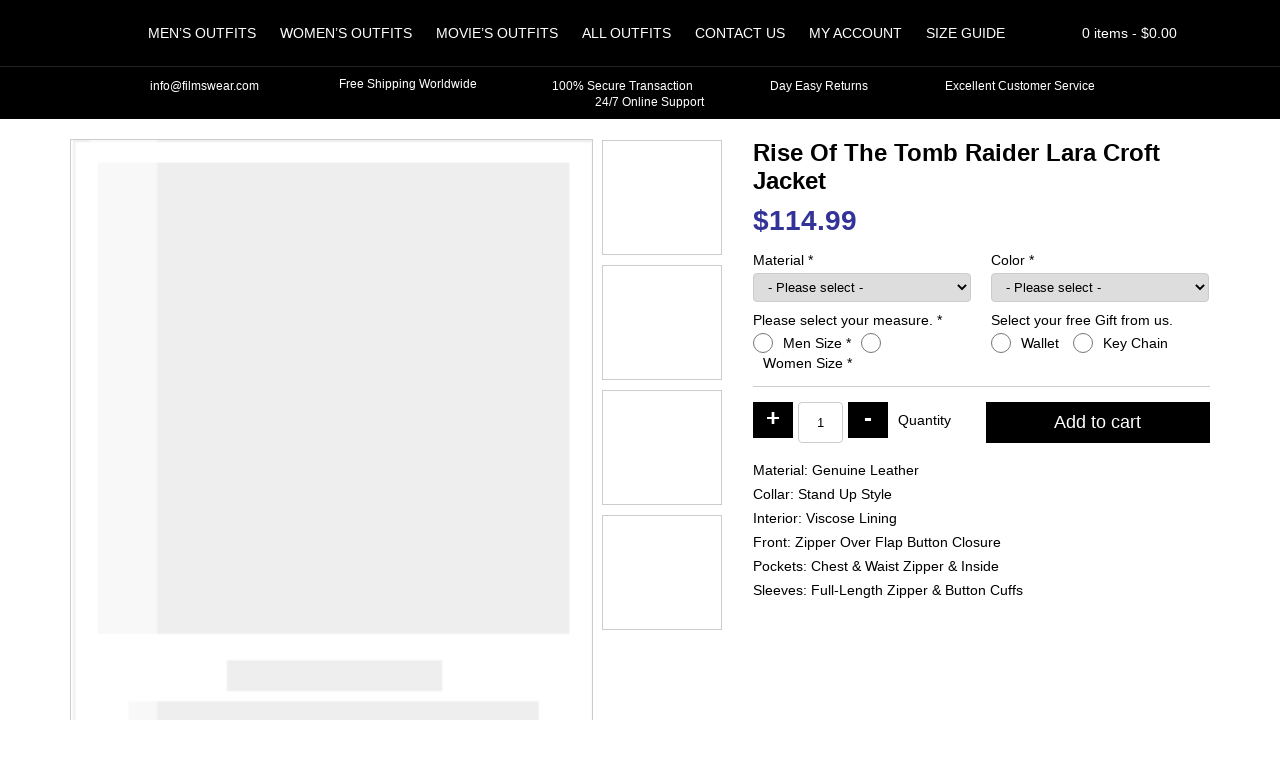

--- FILE ---
content_type: text/html; charset=UTF-8
request_url: https://www.filmswear.com/product/rise-of-the-tomb-raider-lara-croft-jacket
body_size: 15088
content:
<!doctype html>
<html lang="en-US">
<head>
<meta charset="UTF-8" />
<meta name="viewport" content="width=device-width, initial-scale=1, shrink-to-fit=no">
<link rel="shortcut icon" type="image/png" href="https://www.filmswear.com/wp-content/themes/filmswear/img/favicon.png"/>
<title>Rise Of The Tomb Raider Lara Croft Jacket &#8211; Films Wear</title>
<meta name="description"  content="Films Wear is online leather jackets and costumes store. We offer top class quality in all materials Visit to our online store for details. Filmswear.com" />
<meta name='robots' content='max-image-preview:large' />
	<style>img:is([sizes="auto" i], [sizes^="auto," i]) { contain-intrinsic-size: 3000px 1500px }</style>
	<style id='classic-theme-styles-inline-css' type='text/css'>
/*! This file is auto-generated */
.wp-block-button__link{color:#fff;background-color:#32373c;border-radius:9999px;box-shadow:none;text-decoration:none;padding:calc(.667em + 2px) calc(1.333em + 2px);font-size:1.125em}.wp-block-file__button{background:#32373c;color:#fff;text-decoration:none}
</style>
<style id='global-styles-inline-css' type='text/css'>
:root{--wp--preset--aspect-ratio--square: 1;--wp--preset--aspect-ratio--4-3: 4/3;--wp--preset--aspect-ratio--3-4: 3/4;--wp--preset--aspect-ratio--3-2: 3/2;--wp--preset--aspect-ratio--2-3: 2/3;--wp--preset--aspect-ratio--16-9: 16/9;--wp--preset--aspect-ratio--9-16: 9/16;--wp--preset--color--black: #000000;--wp--preset--color--cyan-bluish-gray: #abb8c3;--wp--preset--color--white: #ffffff;--wp--preset--color--pale-pink: #f78da7;--wp--preset--color--vivid-red: #cf2e2e;--wp--preset--color--luminous-vivid-orange: #ff6900;--wp--preset--color--luminous-vivid-amber: #fcb900;--wp--preset--color--light-green-cyan: #7bdcb5;--wp--preset--color--vivid-green-cyan: #00d084;--wp--preset--color--pale-cyan-blue: #8ed1fc;--wp--preset--color--vivid-cyan-blue: #0693e3;--wp--preset--color--vivid-purple: #9b51e0;--wp--preset--gradient--vivid-cyan-blue-to-vivid-purple: linear-gradient(135deg,rgba(6,147,227,1) 0%,rgb(155,81,224) 100%);--wp--preset--gradient--light-green-cyan-to-vivid-green-cyan: linear-gradient(135deg,rgb(122,220,180) 0%,rgb(0,208,130) 100%);--wp--preset--gradient--luminous-vivid-amber-to-luminous-vivid-orange: linear-gradient(135deg,rgba(252,185,0,1) 0%,rgba(255,105,0,1) 100%);--wp--preset--gradient--luminous-vivid-orange-to-vivid-red: linear-gradient(135deg,rgba(255,105,0,1) 0%,rgb(207,46,46) 100%);--wp--preset--gradient--very-light-gray-to-cyan-bluish-gray: linear-gradient(135deg,rgb(238,238,238) 0%,rgb(169,184,195) 100%);--wp--preset--gradient--cool-to-warm-spectrum: linear-gradient(135deg,rgb(74,234,220) 0%,rgb(151,120,209) 20%,rgb(207,42,186) 40%,rgb(238,44,130) 60%,rgb(251,105,98) 80%,rgb(254,248,76) 100%);--wp--preset--gradient--blush-light-purple: linear-gradient(135deg,rgb(255,206,236) 0%,rgb(152,150,240) 100%);--wp--preset--gradient--blush-bordeaux: linear-gradient(135deg,rgb(254,205,165) 0%,rgb(254,45,45) 50%,rgb(107,0,62) 100%);--wp--preset--gradient--luminous-dusk: linear-gradient(135deg,rgb(255,203,112) 0%,rgb(199,81,192) 50%,rgb(65,88,208) 100%);--wp--preset--gradient--pale-ocean: linear-gradient(135deg,rgb(255,245,203) 0%,rgb(182,227,212) 50%,rgb(51,167,181) 100%);--wp--preset--gradient--electric-grass: linear-gradient(135deg,rgb(202,248,128) 0%,rgb(113,206,126) 100%);--wp--preset--gradient--midnight: linear-gradient(135deg,rgb(2,3,129) 0%,rgb(40,116,252) 100%);--wp--preset--font-size--small: 13px;--wp--preset--font-size--medium: 20px;--wp--preset--font-size--large: 36px;--wp--preset--font-size--x-large: 42px;--wp--preset--spacing--20: 0.44rem;--wp--preset--spacing--30: 0.67rem;--wp--preset--spacing--40: 1rem;--wp--preset--spacing--50: 1.5rem;--wp--preset--spacing--60: 2.25rem;--wp--preset--spacing--70: 3.38rem;--wp--preset--spacing--80: 5.06rem;--wp--preset--shadow--natural: 6px 6px 9px rgba(0, 0, 0, 0.2);--wp--preset--shadow--deep: 12px 12px 50px rgba(0, 0, 0, 0.4);--wp--preset--shadow--sharp: 6px 6px 0px rgba(0, 0, 0, 0.2);--wp--preset--shadow--outlined: 6px 6px 0px -3px rgba(255, 255, 255, 1), 6px 6px rgba(0, 0, 0, 1);--wp--preset--shadow--crisp: 6px 6px 0px rgba(0, 0, 0, 1);}:where(.is-layout-flex){gap: 0.5em;}:where(.is-layout-grid){gap: 0.5em;}body .is-layout-flex{display: flex;}.is-layout-flex{flex-wrap: wrap;align-items: center;}.is-layout-flex > :is(*, div){margin: 0;}body .is-layout-grid{display: grid;}.is-layout-grid > :is(*, div){margin: 0;}:where(.wp-block-columns.is-layout-flex){gap: 2em;}:where(.wp-block-columns.is-layout-grid){gap: 2em;}:where(.wp-block-post-template.is-layout-flex){gap: 1.25em;}:where(.wp-block-post-template.is-layout-grid){gap: 1.25em;}.has-black-color{color: var(--wp--preset--color--black) !important;}.has-cyan-bluish-gray-color{color: var(--wp--preset--color--cyan-bluish-gray) !important;}.has-white-color{color: var(--wp--preset--color--white) !important;}.has-pale-pink-color{color: var(--wp--preset--color--pale-pink) !important;}.has-vivid-red-color{color: var(--wp--preset--color--vivid-red) !important;}.has-luminous-vivid-orange-color{color: var(--wp--preset--color--luminous-vivid-orange) !important;}.has-luminous-vivid-amber-color{color: var(--wp--preset--color--luminous-vivid-amber) !important;}.has-light-green-cyan-color{color: var(--wp--preset--color--light-green-cyan) !important;}.has-vivid-green-cyan-color{color: var(--wp--preset--color--vivid-green-cyan) !important;}.has-pale-cyan-blue-color{color: var(--wp--preset--color--pale-cyan-blue) !important;}.has-vivid-cyan-blue-color{color: var(--wp--preset--color--vivid-cyan-blue) !important;}.has-vivid-purple-color{color: var(--wp--preset--color--vivid-purple) !important;}.has-black-background-color{background-color: var(--wp--preset--color--black) !important;}.has-cyan-bluish-gray-background-color{background-color: var(--wp--preset--color--cyan-bluish-gray) !important;}.has-white-background-color{background-color: var(--wp--preset--color--white) !important;}.has-pale-pink-background-color{background-color: var(--wp--preset--color--pale-pink) !important;}.has-vivid-red-background-color{background-color: var(--wp--preset--color--vivid-red) !important;}.has-luminous-vivid-orange-background-color{background-color: var(--wp--preset--color--luminous-vivid-orange) !important;}.has-luminous-vivid-amber-background-color{background-color: var(--wp--preset--color--luminous-vivid-amber) !important;}.has-light-green-cyan-background-color{background-color: var(--wp--preset--color--light-green-cyan) !important;}.has-vivid-green-cyan-background-color{background-color: var(--wp--preset--color--vivid-green-cyan) !important;}.has-pale-cyan-blue-background-color{background-color: var(--wp--preset--color--pale-cyan-blue) !important;}.has-vivid-cyan-blue-background-color{background-color: var(--wp--preset--color--vivid-cyan-blue) !important;}.has-vivid-purple-background-color{background-color: var(--wp--preset--color--vivid-purple) !important;}.has-black-border-color{border-color: var(--wp--preset--color--black) !important;}.has-cyan-bluish-gray-border-color{border-color: var(--wp--preset--color--cyan-bluish-gray) !important;}.has-white-border-color{border-color: var(--wp--preset--color--white) !important;}.has-pale-pink-border-color{border-color: var(--wp--preset--color--pale-pink) !important;}.has-vivid-red-border-color{border-color: var(--wp--preset--color--vivid-red) !important;}.has-luminous-vivid-orange-border-color{border-color: var(--wp--preset--color--luminous-vivid-orange) !important;}.has-luminous-vivid-amber-border-color{border-color: var(--wp--preset--color--luminous-vivid-amber) !important;}.has-light-green-cyan-border-color{border-color: var(--wp--preset--color--light-green-cyan) !important;}.has-vivid-green-cyan-border-color{border-color: var(--wp--preset--color--vivid-green-cyan) !important;}.has-pale-cyan-blue-border-color{border-color: var(--wp--preset--color--pale-cyan-blue) !important;}.has-vivid-cyan-blue-border-color{border-color: var(--wp--preset--color--vivid-cyan-blue) !important;}.has-vivid-purple-border-color{border-color: var(--wp--preset--color--vivid-purple) !important;}.has-vivid-cyan-blue-to-vivid-purple-gradient-background{background: var(--wp--preset--gradient--vivid-cyan-blue-to-vivid-purple) !important;}.has-light-green-cyan-to-vivid-green-cyan-gradient-background{background: var(--wp--preset--gradient--light-green-cyan-to-vivid-green-cyan) !important;}.has-luminous-vivid-amber-to-luminous-vivid-orange-gradient-background{background: var(--wp--preset--gradient--luminous-vivid-amber-to-luminous-vivid-orange) !important;}.has-luminous-vivid-orange-to-vivid-red-gradient-background{background: var(--wp--preset--gradient--luminous-vivid-orange-to-vivid-red) !important;}.has-very-light-gray-to-cyan-bluish-gray-gradient-background{background: var(--wp--preset--gradient--very-light-gray-to-cyan-bluish-gray) !important;}.has-cool-to-warm-spectrum-gradient-background{background: var(--wp--preset--gradient--cool-to-warm-spectrum) !important;}.has-blush-light-purple-gradient-background{background: var(--wp--preset--gradient--blush-light-purple) !important;}.has-blush-bordeaux-gradient-background{background: var(--wp--preset--gradient--blush-bordeaux) !important;}.has-luminous-dusk-gradient-background{background: var(--wp--preset--gradient--luminous-dusk) !important;}.has-pale-ocean-gradient-background{background: var(--wp--preset--gradient--pale-ocean) !important;}.has-electric-grass-gradient-background{background: var(--wp--preset--gradient--electric-grass) !important;}.has-midnight-gradient-background{background: var(--wp--preset--gradient--midnight) !important;}.has-small-font-size{font-size: var(--wp--preset--font-size--small) !important;}.has-medium-font-size{font-size: var(--wp--preset--font-size--medium) !important;}.has-large-font-size{font-size: var(--wp--preset--font-size--large) !important;}.has-x-large-font-size{font-size: var(--wp--preset--font-size--x-large) !important;}
:where(.wp-block-post-template.is-layout-flex){gap: 1.25em;}:where(.wp-block-post-template.is-layout-grid){gap: 1.25em;}
:where(.wp-block-columns.is-layout-flex){gap: 2em;}:where(.wp-block-columns.is-layout-grid){gap: 2em;}
:root :where(.wp-block-pullquote){font-size: 1.5em;line-height: 1.6;}
</style>
<style id='woocommerce-inline-inline-css' type='text/css'>
.woocommerce form .form-row .required { visibility: visible; }
</style>
<link rel='stylesheet' id='brands-styles-css' href='https://www.filmswear.com/wp-content/plugins/woocommerce/assets/css/brands.css' type='text/css' media='all' />
<link rel="canonical" href="https://www.filmswear.com/product/rise-of-the-tomb-raider-lara-croft-jacket" />
<style>*{-webkit-box-sizing:border-box;-moz-box-sizing:border-box;box-sizing:border-box;margin:0;padding:0}body{color:#000;font-family:'Roboto',Arial,Helvetica,sans-serif;font-size:14px;-webkit-font-smoothing:antialiased}a{color:#000;font-weight:bold;text-decoration:none}p{margin-bottom:15px}ul{margin:0;padding:0}li{list-style:none;margin:0;padding:0}html input,html select,html textarea{padding:5px 10px;border-radius:4px;border:1px solid #ccc}.logo{float:left;margin-top:5px}header{position:relative;text-align:center;background:#000;padding-top:15px;margin-bottom:20px;z-index:99}nav{display:inline-flex}nav li{position:relative;display:inline-block}nav a{color:#fff;display:block;font-weight:normal;padding:10px;text-transform:uppercase}.mmenu{display:none;font-size:38px;margin:-2px 0 0 0}.ipages .owl-carousel{width:calc(100% - 130px);border:1px solid #ccc}.button{color:#fff;border:none;padding:10px;border-radius:0;background:#000}.container{width:1170px;padding-right:15px;padding-left:15px;margin-right:auto;margin-left:auto}.row{margin-right:-15px;margin-left:-15px}.row:after,.row:before,.container:after,.container:before,form.cart:before,.woocommerce ul.products::after,.woocommerce ul.products::before{display:table;content:" "}.row:after,.container:after,form.cart:after{clear:both}.col-5,.col-7{float:left;position:relative;min-height:1px;padding-right:15px;padding-left:15px}.col-5{width:41.66666667%}.col-7{width:58.33333333%}header::after,form.cart::after{content:"";clear:both;display:table}#topbar{padding:10px 0;margin-top:15px;border-top:1px solid #222;font-size:12px;color:#fff}#topbar .service-icons{display:inline-flex;margin:0 55px 0 0;padding:0;vertical-align:middle}#topbar img{width:14px;height:auto;margin-right:5px}#topbar .shipping img{width:17px;height:auto}#topbar .lock img{width:12px;height:auto}#topbar .last{margin-right:0}.ps h1{font-size:24px;margin-bottom:10px}.ps .price{margin-bottom:10px}.ps ul{margin-top:15px;padding-top:15px;border-top:1px solid #ccc}.ps li{margin-bottom:10px}.ps li span{font-weight:bold}.woocommerce-tabs .tabs{background:#000;margin:10px 0;padding:0}.woocommerce-tabs .tabs li{list-style:none;display:inline-block}.woocommerce-tabs .tabs a{display:block;padding:10px;background:#ddd;color:#000}#reviews h2,.wc-tab h2{font-size:18px;margin-bottom:10px}#reviews p{margin:0}#reply-title{display:block;padding:5px 0}.woocommerce form.cart .quantity{float:left}.ps .product_meta{display:none}div.qty{float:left;padding:10px}.quantity .qty{border:1px solid #ccc;margin:0 5px;text-align:center;width:45px;height:41px;padding:0}.quantity input[type=number]::-webkit-inner-spin-button,.quantity input[type=number]::-webkit-outer-spin-button{-webkit-appearance:none;margin:0}form.cart .plus,form.cart .minus{color:#fff;border:none;background:#000;padding:2px 5px 6px;font-size:24px;font-weight:900;float:left;width:40px;line-height:normal}.quantity .screen-reader-text{display:none!important}.mini-cart{float:right;color:#fff;position:relative;z-index:10}.basket{padding:10px 0}.basket-items{display:none;position:absolute;top:100%;right:0;width:300px;padding:10px;border:1px solid #222;background:#000}.mini-src{color:#fff;float:right;padding:11.5px;margin-left:10px}.src-form{display:none;padding:10px 0;margin-top:15px;border-top:1px solid #222}.src-form input[name="s"]{border:none;padding:10px;border-radius:5px 0 0 5px;min-width:500px}#searchsubmit{border:none;padding:10px 15px;background:#fff;border-radius:0 5px 5px 0}#searchsubmit i{color:#000}ul.products{clear:both}ul.products li{width:19.29%;margin:10px 10px 10px 0;padding:10px;text-align:center;position:relative;border:1px solid #ccc;float:left;min-height:320px;align-items:center}ul.products a{display:block}ul.products img{display:block;width:100%;height:auto}ul.products li .flip-img{opacity:0;display:none}img[src$=".svg"]{width:100%;height:auto}.ps .cart label,.ps .cart select{width:100%;display:block}.ps .cart label{margin-bottom:5px}.ps .form-row{width:50%;margin:5px 0;float:left;display:inline-table}.ps .wsizes_radio label{display:inline-block;width:auto;margin:2px 10px 0;float:left}.ps .wsizes_radio .woocommerce-input-wrapper label,.ps .gifts_radio .woocommerce-input-wrapper label{display:inline-block;width:auto;margin:2px 10px 0;float:left}.ps .wsizes_radio .input-radio,.ps .gifts_radio .input-radio{display:inline-block;width:20px;height:20px;margin:0 0 0;float:left}.ps .form-row .woocommerce-input-wrapper{display:block;margin-right:10px}.ps .right .woocommerce-input-wrapper,.ps .right label{display:block;margin-left:10px;margin-right:0}.ps .mx-sizes{display:none;border-top:1px solid #ccc;width:100%;clear:both;padding:15px 0 0}.ps .mx-sizes span.woocommerce-input-wrapper{display:inline-block;margin:0;width:100%}.ps .wsizes_radio .wsizes_label{display:block;margin:0 0 5px;width:100%}.space{margin:10px 0 15px;clear:both;border-top:1px solid #ccc;width:100%;float:left}.ps .button{font-size:18px;padding:10px 15%;float:right}.ps .cstmmsize,.ps .custom_color,.ps .custom_design{display:none;width:100%;border-top:1px solid #ccc;padding-top:15px;margin-top:10px}.ps .cstmmsize span.woocommerce-input-wrapper,.ps .custom_color span.woocommerce-input-wrapper,.ps .custom_design span.woocommerce-input-wrapper{margin-right:0}.ps .cstmmsize .input-text,.ps .custom_color .input-text,.ps .custom_design .input-text{width:100%}.ps .amount{color:#339;font-size:28px;font-weight:bold}span.optional{display:none}.related ul.products li{width:100%}.related ul.products img{width:100%}.related{margin-top:15px}.extra_cost .input-checkbox{width:20px;height:20px;margin-right:7px;float:left}.extra_cost label{line-height:21px;float:left}.entry-title{font-size:24px;margin-bottom:15px}.owl-carousel{position:relative}.owl-carousel{display:none;width:100%;z-index:1}@media (max-width:767px){.container{width:100%}.mmenu{color:#fff;display:block;float:right}nav ul{display:none}nav a{color:#fff}.mini-src{color:#fff;padding:9px 15px;margin:0 20px 0 5px;border-left:1px solid #222;border-right:1px solid #222}.mini-cart{color:#fff;position:unset}.basket{padding:9px 15px}.basket-items{color:#fff;top:28%;width:100%;padding:10px;z-index:1}.ipages .basket-items{top:65%}.mini-cart .items{display:none}#topbar{white-space:nowrap;overflow:hidden;box-sizing:border-box}#topbar .mur{display:inline-block;padding-left:100%;text-indent:0;animation:marquee 30s linear infinite}#topbar .service-icons{margin-right:15px}.src-form input[name="s"]{min-width:300px}.related h2{text-align:center;font-size:16px;margin-bottom:10px}ul.products li{width:47.3%;margin:10px 5px;min-height:243px}.related ul.products li{margin:10px 10px 10px 0}.ps h1{font-size:16px;text-align:center}.ipages .owl-carousel{width:100%}.psdr{margin-bottom:15px}.ps .price{text-align:center}.ps .form-row{width:100%;text-align:center}.ps .form-row .woocommerce-input-wrapper{margin-right:0;margin-bottom:10px;display:inline-block;width:auto}.ps .mx-sizes span.woocommerce-input-wrapper{width:auto}.ps .wsizes_radio .wsizes_label{margin-bottom:15px}.ps .right .woocommerce-input-wrapper,.ps .right label,.ps .right .woocommerce-input-wrapper,.ps .right label{margin-left:0;margin-bottom:15px}.ps .cstmmsize span.woocommerce-input-wrapper,.ps .custom_color span.woocommerce-input-wrapper,.ps .custom_design span.woocommerce-input-wrapper{width:100%}.ps{text-align:center}.ps .button{float:none}.iqty{display:table;margin:0 auto}.iqty div.qty{float:none;padding:0;margin:55px 0 20px}.ps li span{font-weight:bold;display:block;margin-bottom:5px}.woocommerce-tabs{text-align:center}@keyframes marquee{0%{transform:translate(0,0)}100%{transform:translate(-100%,0)}}.col-5,.col-7{width:100%}}.woocommerce-result-count,.woocommerce-ordering{display:none}</style>	<noscript><style>.woocommerce-product-gallery{ opacity: 1 !important; }</style></noscript>
	<script type="text/javascript">
      // Place-holder function to handle jquery, before jquery is loaded  (as jquery is loaded in the footer)
      (function(w,d,u){w.readyQ=[];w.bindReadyQ=[];function p(x,y){if(x=="ready"){w.bindReadyQ.push(y);}else{w.readyQ.push(x);}};var a={ready:p,bind:p};w.$=w.jQuery=function(f){if(f===d||f===u){return a}else{p(f)}}})(window,document)
</script>
</head>
<body class="ipages woocommerce">
<header>
	<div class="container">
    	<a class="logo" href="https://www.filmswear.com">
        <img src="[data-uri]" data-src="https://www.filmswear.com/wp-content/themes/filmswear/img/logo.svg" alt="Films Wear" />
        </a>
        <i class="mmenu fas fa-bars"></i>
        <nav class="navbar">
        <ul id="menu-main" class="menu"><li><a href="https://www.filmswear.com/product-category/mens-outfits">Men&#8217;s Outfits</a></li>
<li><a href="https://www.filmswear.com/product-category/womens-outfits">Women&#8217;s Outfits</a></li>
<li><a href="https://www.filmswear.com/product-category/movies-outfits">Movie&#8217;s Outfits</a></li>
<li class="dropdown"><a href="https://www.filmswear.com/shop">All Outfits</a><i class="clicky fas fa-chevron-down"></i>
<ul class="dropdown-menu">
<li><a href="https://www.filmswear.com/product-category/celebrities-outfits" class=" dropdown-item">Celebrities Outfit</a></li><li><a href="https://www.filmswear.com/product-category/tv-series-outfits" class=" dropdown-item">Tv Series Outfits</a></li><li><a href="https://www.filmswear.com/product-category/games-outfits" class=" dropdown-item">Game&#8217;s Outfits</a></li></ul>
</li>
<li><a href="https://www.filmswear.com/contact-us">Contact Us</a></li>
<li><a href="https://www.filmswear.com/my-account">My account</a></li>
<li><a href="https://www.filmswear.com/size-guide">Size Guide</a></li>
</ul>        </nav> 
        <i class="fas mini-src fa-search"></i>
        <div class="mini-cart"> <div class="basket"><i class="fa fa-shopping-cart" aria-hidden="true"></i> <span class="items">0 items - </span><span class="woocommerce-Price-amount amount"><bdi><span class="woocommerce-Price-currencySymbol">&#36;</span>0.00</bdi></span></div><div class="basket-items">

	<p class="woocommerce-mini-cart__empty-message">No products in the cart.</p>


</div></div>    </div>
    <form role="search" method="get" id="searchform" class="src-form" action="https://www.filmswear.com/">
			<input type="text" value="" name="s" id="s" placeholder="Search Jackets, Coats, Costumes." />
			<button type="submit" id="searchsubmit"><i class="fas fa-search"></i></button>
			<input type="hidden" name="post_type" value="product" />
	</form>
    <div id="topbar">
        <div class="container">
        	<div class="mur">
            <span class="service-icons">
            <img src="[data-uri]" data-src="https://www.filmswear.com/wp-content/themes/filmswear/img/envelope.svg" alt="Email Us" /> 	
            info@filmswear.com
            </span>
            <span class="service-icons shipping">
            <img src="[data-uri]" data-src="https://www.filmswear.com/wp-content/themes/filmswear/img/shipping-fast.svg" alt="Free Shipping Worldwide" />
            Free Shipping Worldwide
            </span>
            <span class="service-icons lock">
            <img src="[data-uri]" data-src="https://www.filmswear.com/wp-content/themes/filmswear/img/lock.svg" alt="100% Secure Transaction" /> 
            100% Secure Transaction
            </span>
            <span class="service-icons">
            <img src="[data-uri]" data-src="https://www.filmswear.com/wp-content/themes/filmswear/img/exchange-alt.svg" alt="Day Easy Returns" /> 
            Day Easy Returns
            </span>
            <span class="service-icons">
            <img src="[data-uri]" data-src="https://www.filmswear.com/wp-content/themes/filmswear/img/thumbs-up.svg" alt="Excellent Customer Service" /> 
            Excellent Customer Service
            </span>
            <span class="service-icons last">
            <img src="[data-uri]" data-src="https://www.filmswear.com/wp-content/themes/filmswear/img/headphones-alt.svg" alt="24/7 Online Support" /> 
            24/7 Online Support
            </span>
            </div>
        </div>
    </div>
    
	    
</header><div class="container">
	<div class="row">
    
	    	
        <div class="col-7 psdr">
        <div class="owl-carousel owl-gallery">
		            <img src="https://www.filmswear.com/wp-content/themes/filmswear/img/load.svg" data-src="https://www.filmswear.com/wp-content/uploads/2020/06/Rise-Of-The-Tomb-Raider-Lara-Croft-Jacket.jpg" />
                <img src="https://www.filmswear.com/wp-content/themes/filmswear/img/load.svg" data-src="https://www.filmswear.com/wp-content/uploads/2020/06/Rise-Of-The-Tomb-Raider-Lara-Jacket.jpg" /><img src="https://www.filmswear.com/wp-content/themes/filmswear/img/load.svg" data-src="https://www.filmswear.com/wp-content/uploads/2020/06/Rise-Of-The-Tomb-Raider-Croft-Jacket.jpg" /><img src="https://www.filmswear.com/wp-content/themes/filmswear/img/load.svg" data-src="https://www.filmswear.com/wp-content/uploads/2020/06/Rise-Of-The-Tomb-Raider-Jacket.jpg" />        </div>
        </div>
    	
        <div class="col-5 ps">
    	<div class="woocommerce-notices-wrapper"></div>        <h1 class="product_title entry-title">Rise Of The Tomb Raider Lara Croft Jacket</h1><p class="price"><span class="woocommerce-Price-amount amount"><span class="woocommerce-Price-currencySymbol">&#36;</span><span class="numeric-price">114.99</span></span></p>

	
	<form class="cart" action="https://www.filmswear.com/product/rise-of-the-tomb-raider-lara-croft-jacket" method="post" enctype='multipart/form-data'>
		<p class="form-row my-field-class form-row-wide validate-required" id="material_select_field" data-priority=""><label for="material_select" class="required_field">Material&nbsp;<span class="required" aria-hidden="true">*</span></label><span class="woocommerce-input-wrapper"><select name="material_select" id="material_select" class="select " aria-required="true" data-allow_clear="true" data-placeholder="- Please select -">
							<option value=""  selected='selected'>- Please select -</option><option value="35.00" >Sheepskin Leather + 35</option><option value="40.00" >Cowhide Leather + 40</option><option value="50.00" >Suede Leather + 50</option><option value="no-extra-cost one" >Faux Leather</option><option value="no-extra-cost one3" >Wool</option><option value="no-extra-cost one4" >Velvet</option><option value="no-extra-cost two" >Cotton</option><option value="no-extra-cost two5" >Denim</option><option value="no-extra-cost two6" >Satin</option><option value="no-extra-cost two7" >Fur</option>
						</select></span></p><p class="form-row colors right form-row-wide validate-required" id="colors_select_field" data-priority=""><label for="colors_select" class="required_field">Color&nbsp;<span class="required" aria-hidden="true">*</span></label><span class="woocommerce-input-wrapper"><select name="colors_select" id="colors_select" class="select " aria-required="true" data-allow_clear="true" data-placeholder="- Please select -">
							<option value=""  selected='selected'>- Please select -</option><option value="actual" >Actual Color</option><option value="white" >White</option><option value="black" >Black</option><option value="brown" >Brown</option><option value="red" >Red</option><option value="maroon" >Maroon</option><option value="blue" >Blue</option><option value="other" >Other Color</option>
						</select></span></p><p class="form-row wsizes_radio form-row-wide validate-required" id="wsizes_radio_field" data-priority=""><label for="wsizes_radio_male-size" class="wsizes_label required_field">Please select your measure.&nbsp;<span class="required" aria-hidden="true">*</span></label><span class="woocommerce-input-wrapper"><input type="radio" class="input-radio " value="male-size" name="wsizes_radio" aria-required="true" id="wsizes_radio_male-size" /><label for="wsizes_radio_male-size" class="radio wsizes_label required_field">Men Size&nbsp;<span class="required" aria-hidden="true">*</span></label><input type="radio" class="input-radio " value="women-size" name="wsizes_radio" aria-required="true" id="wsizes_radio_women-size" /><label for="wsizes_radio_women-size" class="radio wsizes_label required_field">Women Size&nbsp;<span class="required" aria-hidden="true">*</span></label></span></p><p class="form-row gifts_radio right form-row-wide" id="gifts_radio_field" data-priority=""><label for="gifts_radio_tshirt" class="gifts">Select your free Gift from us.&nbsp;<span class="optional">(optional)</span></label><span class="woocommerce-input-wrapper"><input type="radio" class="input-radio " value="tshirt" name="gifts_radio"  id="gifts_radio_tshirt" /><label for="gifts_radio_tshirt" class="radio gifts">Wallet&nbsp;<span class="optional">(optional)</span></label><input type="radio" class="input-radio " value="keychain" name="gifts_radio"  id="gifts_radio_keychain" /><label for="gifts_radio_keychain" class="radio gifts">Key Chain&nbsp;<span class="optional">(optional)</span></label></span></p><p class="form-row male-size mx-sizes form-row-wide validate-required" id="msizes_select_field" data-priority=""><span class="woocommerce-input-wrapper"><select name="msizes_select" id="msizes_select" class="select " aria-required="true" data-allow_clear="true" data-placeholder="- Men - Please select -">
							<option value=""  selected='selected'>- Men - Please select -</option><option value="small" >Small</option><option value="xsmall" >X-Small</option><option value="xxsmall" >XX-Small</option><option value="medium" >Medium</option><option value="large" >Large</option><option value="xlarge" >X-Large</option><option value="xxlarge" >XX-Large</option><option value="3xlarge" >3X-Large</option><option value="10.00" >4X-Large + &#036;10</option><option value="15.00" >5X-Large + &#036;15</option><option value="20.00" >Custom Size + &#036;20</option>
						</select></span></p><p class="form-row women-size mx-sizes form-row-wide validate-required" id="wsizes_select_field" data-priority=""><span class="woocommerce-input-wrapper"><select name="wsizes_select" id="wsizes_select" class="select " aria-required="true" data-allow_clear="true" data-placeholder="- Women - Please select -">
							<option value=""  selected='selected'>- Women - Please select -</option><option value="xsmall0" >X-Small US-0</option><option value="xsmall2" >X-Small US-2</option><option value="small4" >Small US-4</option><option value="small6" >Small US-6</option><option value="medium8" >Medium US-8</option><option value="medium10" >Medium US-10</option><option value="large12" >Large US-12</option><option value="large14" >Large US-14</option><option value="xlarge16" >X-Large US-16</option><option value="xlarge18" >X-Large US-18</option><option value="xxlarge20" >XX-Large US-20</option><option value="xxlarge22" >XX-Large US-22</option><option value="3xlarge24" >3X-Large US-24</option><option value="3xlarge26" >3X-Large US-26</option><option value="20.00" >Custom Size + &#036;20</option>
						</select></span></p><p class="form-row cstmmsize form-row-wide validate-required" id="cstmmsize_field" data-priority=""><label for="cstmmsize" class="wcustom_label required_field">Please enter your custom measure.&nbsp;<span class="required" aria-hidden="true">*</span></label><span class="woocommerce-input-wrapper"><textarea name="cstmmsize" class="input-text " id="cstmmsize" placeholder=""  rows="2" cols="5"aria-required="true"></textarea></span></p><p class="form-row custom_color form-row-wide validate-required" id="custom_color_field" data-priority=""><label for="custom_color" class="custom_color_label required_field">Please enter your custom color.&nbsp;<span class="required" aria-hidden="true">*</span></label><span class="woocommerce-input-wrapper"><textarea name="custom_color" class="input-text " id="custom_color" placeholder=""  rows="2" cols="5"aria-required="true"></textarea></span></p>    <div class="space"></div>
    <script>
    jQuery(function($){

        var a  = {"":114.9899999999999948840923025272786617279052734375,"1":0,"35.00":35,"40.00":40,"50.00":50,"20.00":20,"10.00":10,"15.00":15,"no-extra-cost one":0,"no-extra-cost one3":0,"no-extra-cost one4":0,"no-extra-cost two":0,"no-extra-cost two5":0,"no-extra-cost two6":0,"no-extra-cost two7":0,"actual":0,"white":0,"black":0,"brown":0,"red":0,"maroon":0,"blue":0,"other":0,"small":0,"xsmall":0,"xxsmall":0,"medium":0,"large":0,"xlarge":0,"xxlarge":0,"3xlarge":0,"xsmall0":0,"xsmall2":0,"small4":0,"small6":0,"medium8":0,"medium10":0,"large12":0,"large14":0,"xlarge16":0,"xlarge18":0,"xxlarge20":0,"xxlarge22":0,"3xlarge24":0,"3xlarge26":0},
            b  = 'p.price .numeric-price',
            f1 = 'select[name="material_select"]',
            f2 = 'select[name="colors_select"]',
			f3 = 'select[name="msizes_select"]',
			f4 = 'select[name="wsizes_select"]',
			f5 = 'input[name="extra_field"]',
            p  = 114.99,
            p1 = 0, p2 = 0; p3 = 0; p4 = 0; p5 = 0;
			
        $(f1).on( 'change', function(){
            $.each( a, function( key, value ){
                if( $(f1).val() == key ){
                    p1 = key == '' ? 0 : value;
                    $(b).html( parseFloat( p + p1 + p2 + p3 + p4 + p5 ).toFixed(2) );
                }
            });
        });

        $(f2).on( 'change', function(){
            $.each( a, function( key, value ){
                if( $(f2).val() == key ){
                    p2 = key == '' ? 0 : value;
                    $(b).html( parseFloat( p + p1 + p2 + p3 + p4 + p5 ).toFixed(2) );
                }
            });
        });
		
		$(f3).on( 'change', function(){
            $.each( a, function( key, value ){
                if( $(f3).val() == key ){
                    p3 = key == '' ? 0 : value;
                    $(b).html( parseFloat( p + p1 + p2 + p3 + p4 + p5 ).toFixed(2) );
                }
            });
        });
		
		$(f4).on( 'change', function(){
            $.each( a, function( key, value ){
                if( $(f4).val() == key ){
                    p4 = key == '' ? 0 : value;
                    $(b).html( parseFloat( p + p1 + p2 + p3 + p4 + p5 ).toFixed(2) );
                }
            });
        });
		
		$(f5).on( 'change', function(){
			$.each( a, function( key, value ){
				if( $(f5).prop("checked") === true ){
					if( $(f5).val() == key ){
						p5 = key == '' ? 0 : value;
						$(b).html( parseFloat( p + p1 + p2 + p3 + p4 + p5 ).toFixed(2) );
					}
					$('p.custom_design').show();
				}else if( $(f5).prop("checked") === false ){
					if( $(f5).val() == key ){
						p5 = key == 1 ? 0 : value;
						$(b).html( parseFloat( p + p1 + p2 + p3 + p4 + p5 ).toFixed(2) );
					}
					$('p.custom_design').hide();
				}
			});
		});
		
		$('.ps .wsizes_radio input[type="radio"]').click(function(){
		var inputValue = $(this).attr("value");
		var targetBox = $("." + inputValue);
		$(".mx-sizes").not(targetBox).hide();
		$(targetBox).show();
		$('.mx-sizes select').prop('selectedIndex', 0);
		$('.cstmmsize').hide();
		});
		
		var custom_size = jQuery('#msizes_select,#wsizes_select');
		var select = this.value;
		custom_size.change(function () {
			if ($(this).val() == '20.00') {
				$('.cstmmsize').show();
			}
			else $('.cstmmsize').hide();
		});
		
		var custom_color = jQuery('#colors_select');
		var select = this.value;
		custom_color.change(function () {
			if ($(this).val() == 'other') {
				$('.custom_color').show();
			}
			else {
				$('.custom_color').hide();
				document.getElementById("custom_color").value = "";
			}
		});
		
    });
    </script>
    
		<div class="iqty"><button type="button" class="plus" >+</button><div class="quantity">
		<label class="screen-reader-text" for="quantity_696a86834097a">Rise Of The Tomb Raider Lara Croft Jacket quantity</label>
	<input
		type="number"
				id="quantity_696a86834097a"
		class="input-text qty text"
		name="quantity"
		value="1"
		aria-label="Product quantity"
				min="1"
							step="1"
			placeholder=""
			inputmode="numeric"
			autocomplete="off"
			/>
	</div>
<button type="button" class="minus" >-</button><div class="qty">Quantity</div></div>
		<button type="submit" name="add-to-cart" value="25773" class="single_add_to_cart_button button alt">Add to cart</button>

			</form>

	
<div class="woocommerce-product-details__short-description">
	<p>Material: Genuine Leather<br />
Collar: Stand Up Style<br />
Interior: Viscose Lining<br />
Front: Zipper Over Flap Button Closure<br />
Pockets: Chest &#038; Waist Zipper &#038; Inside<br />
Sleeves: Full-Length Zipper &#038; Button Cuffs</p>
</div>
<div class="product_meta">

	
	
	<span class="posted_in">Categories: <a href="https://www.filmswear.com/product-category/games-outfits" rel="tag">Game's Outfit</a>, <a href="https://www.filmswear.com/product-category/leather-jackets" rel="tag">Leather Jackets</a>, <a href="https://www.filmswear.com/product-category/womens-outfits" rel="tag">Women's Outfit</a></span>
	
	
</div>
        </div>
        
        </div>
        
        
	<div class="woocommerce-tabs wc-tabs-wrapper">
		<ul class="tabs wc-tabs" role="tablist">
							<li role="presentation" class="reviews_tab" id="tab-title-reviews">
					<a href="#tab-reviews" role="tab" aria-controls="tab-reviews">
						Reviews (0)					</a>
				</li>
					</ul>
					<div class="woocommerce-Tabs-panel woocommerce-Tabs-panel--reviews panel entry-content wc-tab" id="tab-reviews" role="tabpanel" aria-labelledby="tab-title-reviews">
				<div id="reviews" class="woocommerce-Reviews">
	<div id="comments">
		<h2 class="woocommerce-Reviews-title">
			Reviews		</h2>

					<p class="woocommerce-noreviews">There are no reviews yet.</p>
			</div>

			<div id="review_form_wrapper">
			<div id="review_form">
					<div id="respond" class="comment-respond">
		<span id="reply-title" class="comment-reply-title" role="heading" aria-level="3">Be the first to review &ldquo;Rise Of The Tomb Raider Lara Croft Jacket&rdquo; <small><a rel="nofollow" id="cancel-comment-reply-link" href="/product/rise-of-the-tomb-raider-lara-croft-jacket#respond" style="display:none;">Cancel reply</a></small></span><p class="must-log-in">You must be <a href="https://www.filmswear.com/my-account">logged in</a> to post a review.</p>	</div><!-- #respond -->
				</div>
		</div>
	
	<div class="clear"></div>
</div>
			</div>
		
			</div>


	<section class="related products">

					<h2>Related products</h2>
				<ul class="products columns-20">

			
					<li class="pif-has-gallery product type-product post-22274 status-publish first instock product_cat-leather-jackets product_cat-motorcycle-jackets product_cat-womens-outfits product_cat-tv-series-outfits has-post-thumbnail shipping-taxable purchasable product-type-simple">
	<a href="https://www.filmswear.com/product/chloe-bennet-agents-of-shield-biker-jacket" class="woocommerce-LoopProduct-link woocommerce-loop-product__link"><img width="300" height="400" src="https://www.filmswear.com/wp-content/themes/filmswear/img/load.svg" class="attachment-woocommerce_thumbnail size-woocommerce_thumbnail" alt="Chloe Bennet Agents Of Shield Biker Jacket" decoding="async" fetchpriority="high" data-src="https://www.filmswear.com/wp-content/uploads/2020/06/Chloe-Bennet-Agents-Of-Shield-Biker-Jacket.jpg" /><img width="1200" height="1600" src="https://www.filmswear.com/wp-content/themes/filmswear/img/load.svg" class="flip-img" alt="" title="Chloe-Bennet-Agents-Of-Shield-Jacket.jpg" decoding="async" data-src="https://www.filmswear.com/wp-content/uploads/2020/06/Chloe-Bennet-Agents-Of-Shield-Jacket.jpg" /><h2 class="woocommerce-loop-product__title">Chloe Bennet Agents Of Shield Biker Jacket</h2>
	<span class="price"><span class="woocommerce-Price-amount amount"><span class="woocommerce-Price-currencySymbol">&#36;</span><span class="numeric-price">104.99</span></span></span>
</a></li>

			
					<li class="pif-has-gallery product type-product post-17593 status-publish instock product_cat-comic-con-jackets-costumes product_cat-cosplay-jackets-costumes product_cat-leather-jackets product_cat-womens-outfits product_cat-movies-outfits product_cat-tv-series-outfits has-post-thumbnail shipping-taxable purchasable product-type-simple">
	<a href="https://www.filmswear.com/product/batman-arkham-knight-batgirl-costume-jacket" class="woocommerce-LoopProduct-link woocommerce-loop-product__link"><img width="300" height="400" src="https://www.filmswear.com/wp-content/themes/filmswear/img/load.svg" class="attachment-woocommerce_thumbnail size-woocommerce_thumbnail" alt="Batman Arkham Knight Batgirl Costume Jacket" decoding="async" data-src="https://www.filmswear.com/wp-content/uploads/2020/06/Batman-Arkham-Knight-Batgirl-Coustume-Stylish-Jacket.jpg" /><img width="600" height="800" src="https://www.filmswear.com/wp-content/themes/filmswear/img/load.svg" class="flip-img" alt="" title="Batman-Arkham-Knight-Batgirl-Coustume-Jacket.jpg" decoding="async" loading="lazy" data-src="https://www.filmswear.com/wp-content/uploads/2020/06/Batman-Arkham-Knight-Batgirl-Coustume-Jacket.jpg" /><h2 class="woocommerce-loop-product__title">Batman Arkham Knight Batgirl Costume Jacket</h2>
	<span class="price"><span class="woocommerce-Price-amount amount"><span class="woocommerce-Price-currencySymbol">&#36;</span><span class="numeric-price">119.99</span></span></span>
</a></li>

			
					<li class="pif-has-gallery product type-product post-22197 status-publish instock product_cat-leather-jackets product_cat-womens-outfits product_cat-celebrities-outfits has-post-thumbnail shipping-taxable purchasable product-type-simple">
	<a href="https://www.filmswear.com/product/carey-mulligan-elegant-designer-jacket" class="woocommerce-LoopProduct-link woocommerce-loop-product__link"><img width="300" height="400" src="https://www.filmswear.com/wp-content/themes/filmswear/img/load.svg" class="attachment-woocommerce_thumbnail size-woocommerce_thumbnail" alt="Carey Mulligan Elegant Designer Jacket" decoding="async" loading="lazy" data-src="https://www.filmswear.com/wp-content/uploads/2020/06/Carey-Mulligan-Elegant-Jacket.jpg" /><img width="1200" height="1600" src="https://www.filmswear.com/wp-content/themes/filmswear/img/load.svg" class="flip-img" alt="" title="Carey-Mulligan-Designer-Jacket.jpg" decoding="async" loading="lazy" data-src="https://www.filmswear.com/wp-content/uploads/2020/06/Carey-Mulligan-Designer-Jacket.jpg" /><h2 class="woocommerce-loop-product__title">Carey Mulligan Elegant Designer Jacket</h2>
	<span class="price"><span class="woocommerce-Price-amount amount"><span class="woocommerce-Price-currencySymbol">&#36;</span><span class="numeric-price">124.99</span></span></span>
</a></li>

			
					<li class="product type-product post-22203 status-publish instock product_cat-leather-jackets product_cat-womens-outfits product_cat-tv-series-outfits has-post-thumbnail shipping-taxable purchasable product-type-simple">
	<a href="https://www.filmswear.com/product/cat-deeley-black-leather-blazer" class="woocommerce-LoopProduct-link woocommerce-loop-product__link"><img width="300" height="400" src="https://www.filmswear.com/wp-content/themes/filmswear/img/load.svg" class="attachment-woocommerce_thumbnail size-woocommerce_thumbnail" alt="Cat Deeley Black Leather Blazer" decoding="async" loading="lazy" data-src="https://www.filmswear.com/wp-content/uploads/2020/06/Carey-Mulligan-Designer-Jacket-6.jpg" /><h2 class="woocommerce-loop-product__title">Cat Deeley Black Leather Blazer</h2>
	<span class="price"><span class="woocommerce-Price-amount amount"><span class="woocommerce-Price-currencySymbol">&#36;</span><span class="numeric-price">119.99</span></span></span>
</a></li>

			
					<li class="product type-product post-17482 status-publish instock product_cat-leather-jackets product_cat-motorcycle-jackets product_cat-womens-outfits product_cat-movies-outfits has-post-thumbnail shipping-taxable purchasable product-type-simple">
	<a href="https://www.filmswear.com/product/womens-brando-biker-leather-jacket" class="woocommerce-LoopProduct-link woocommerce-loop-product__link"><img width="300" height="400" src="https://www.filmswear.com/wp-content/themes/filmswear/img/load.svg" class="attachment-woocommerce_thumbnail size-woocommerce_thumbnail" alt="Women&#039;s Brando Biker Leather Jacket" decoding="async" loading="lazy" data-src="https://www.filmswear.com/wp-content/uploads/2020/06/Womens-Brando-High-Quality-Biker-Leather-Jacket.jpg" /><h2 class="woocommerce-loop-product__title">Women&#8217;s Brando Biker Leather Jacket</h2>
	<span class="price"><span class="woocommerce-Price-amount amount"><span class="woocommerce-Price-currencySymbol">&#36;</span><span class="numeric-price">114.99</span></span></span>
</a></li>

			
					<li class="pif-has-gallery product type-product post-22107 status-publish instock product_cat-leather-jackets product_cat-womens-outfits product_cat-movies-outfits has-post-thumbnail shipping-taxable purchasable product-type-simple">
	<a href="https://www.filmswear.com/product/brie-larson-distressed-leather-jacket" class="woocommerce-LoopProduct-link woocommerce-loop-product__link"><img width="300" height="400" src="https://www.filmswear.com/wp-content/themes/filmswear/img/load.svg" class="attachment-woocommerce_thumbnail size-woocommerce_thumbnail" alt="Brie Larson Distressed Leather Jacket" decoding="async" loading="lazy" data-src="https://www.filmswear.com/wp-content/uploads/2020/06/Brie-Larson-Distressed-Leather-Jacket.jpg" /><img width="1200" height="1600" src="https://www.filmswear.com/wp-content/themes/filmswear/img/load.svg" class="flip-img" alt="" title="Brie-Larson-Distressed-Jacket.jpg" decoding="async" loading="lazy" data-src="https://www.filmswear.com/wp-content/uploads/2020/06/Brie-Larson-Distressed-Jacket.jpg" /><h2 class="woocommerce-loop-product__title">Brie Larson Distressed Leather Jacket</h2>
	<span class="price"><span class="woocommerce-Price-amount amount"><span class="woocommerce-Price-currencySymbol">&#36;</span><span class="numeric-price">119.99</span></span></span>
</a></li>

			
					<li class="product type-product post-22181 status-publish instock product_cat-leather-jackets product_cat-womens-outfits product_cat-tv-series-outfits has-post-thumbnail shipping-taxable purchasable product-type-simple">
	<a href="https://www.filmswear.com/product/caity-lotz-legends-of-tomorrow-leather-jacket" class="woocommerce-LoopProduct-link woocommerce-loop-product__link"><img width="300" height="400" src="https://www.filmswear.com/wp-content/themes/filmswear/img/load.svg" class="attachment-woocommerce_thumbnail size-woocommerce_thumbnail" alt="Caity Lotz Legends of Tomorrow Leather Jacket" decoding="async" loading="lazy" data-src="https://www.filmswear.com/wp-content/uploads/2020/06/Caity-Lotz-Legends-of-Tomorrow-Leather-Jacket-1.jpg" /><h2 class="woocommerce-loop-product__title">Caity Lotz Legends of Tomorrow Leather Jacket</h2>
	<span class="price"><span class="woocommerce-Price-amount amount"><span class="woocommerce-Price-currencySymbol">&#36;</span><span class="numeric-price">119.99</span></span></span>
</a></li>

			
					<li class="pif-has-gallery product type-product post-17592 status-publish instock product_cat-leather-jackets product_cat-womens-outfits product_cat-celebrities-outfits has-post-thumbnail shipping-taxable purchasable product-type-simple">
	<a href="https://www.filmswear.com/product/augusta-women-leather-jacket" class="woocommerce-LoopProduct-link woocommerce-loop-product__link"><img width="300" height="400" src="https://www.filmswear.com/wp-content/themes/filmswear/img/load.svg" class="attachment-woocommerce_thumbnail size-woocommerce_thumbnail" alt="Augusta Women Leather Jacket" decoding="async" loading="lazy" data-src="https://www.filmswear.com/wp-content/uploads/2020/06/Agusta-Womens-Fashion-Leather-Blue-Jacket.jpg" /><img width="600" height="800" src="https://www.filmswear.com/wp-content/themes/filmswear/img/load.svg" class="flip-img" alt="" title="Agusta-Womens-Fashion-Leather-Blue-Jackets.jpg" decoding="async" loading="lazy" data-src="https://www.filmswear.com/wp-content/uploads/2020/06/Agusta-Womens-Fashion-Leather-Blue-Jackets.jpg" /><h2 class="woocommerce-loop-product__title">Augusta Women Leather Jacket</h2>
	<span class="price"><span class="woocommerce-Price-amount amount"><span class="woocommerce-Price-currencySymbol">&#36;</span><span class="numeric-price">114.99</span></span></span>
</a></li>

			
					<li class="pif-has-gallery product type-product post-23406 status-publish instock product_cat-cotton-jackets product_cat-womens-outfits product_cat-tv-series-outfits has-post-thumbnail shipping-taxable purchasable product-type-simple">
	<a href="https://www.filmswear.com/product/jaimie-alexander-blindspot-cotton-jacket" class="woocommerce-LoopProduct-link woocommerce-loop-product__link"><img width="300" height="400" src="https://www.filmswear.com/wp-content/themes/filmswear/img/load.svg" class="attachment-woocommerce_thumbnail size-woocommerce_thumbnail" alt="Jaimie Alexander Blindspot Cotton Jacket" decoding="async" loading="lazy" data-src="https://www.filmswear.com/wp-content/uploads/2020/06/Jaimie-Alexander-Blindspot-Cotton-Jacket.jpg" /><img width="1200" height="1600" src="https://www.filmswear.com/wp-content/themes/filmswear/img/load.svg" class="flip-img" alt="" title="Blindspot-Jaimie-Alexander-Cotton-Jacket.jpg" decoding="async" loading="lazy" data-src="https://www.filmswear.com/wp-content/uploads/2020/06/Blindspot-Jaimie-Alexander-Cotton-Jacket.jpg" /><h2 class="woocommerce-loop-product__title">Jaimie Alexander Blindspot Cotton Jacket</h2>
	<span class="price"><span class="woocommerce-Price-amount amount"><span class="woocommerce-Price-currencySymbol">&#36;</span><span class="numeric-price">114.99</span></span></span>
</a></li>

			
					<li class="pif-has-gallery product type-product post-17497 status-publish instock product_cat-leather-jackets product_cat-motorcycle-jackets product_cat-womens-outfits product_cat-games-outfits has-post-thumbnail shipping-taxable purchasable product-type-simple">
	<a href="https://www.filmswear.com/product/women-biker-stylish-jacket" class="woocommerce-LoopProduct-link woocommerce-loop-product__link"><img width="300" height="400" src="https://www.filmswear.com/wp-content/themes/filmswear/img/load.svg" class="attachment-woocommerce_thumbnail size-woocommerce_thumbnail" alt="Women Biker Stylish Jacket" decoding="async" loading="lazy" data-src="https://www.filmswear.com/wp-content/uploads/2020/06/Womens-Slim-Fit-Biker-Black-Stylish-Jacket.jpg" /><img width="600" height="800" src="https://www.filmswear.com/wp-content/themes/filmswear/img/load.svg" class="flip-img" alt="" title="Womens-Slim-Fit-Biker-Black-Stylish-Jackets.jpg" decoding="async" loading="lazy" data-src="https://www.filmswear.com/wp-content/uploads/2020/06/Womens-Slim-Fit-Biker-Black-Stylish-Jackets.jpg" /><h2 class="woocommerce-loop-product__title">Women Biker Stylish Jacket</h2>
	<span class="price"><span class="woocommerce-Price-amount amount"><span class="woocommerce-Price-currencySymbol">&#36;</span><span class="numeric-price">114.99</span></span></span>
</a></li>

			
					<li class="pif-has-gallery product type-product post-20671 status-publish instock product_cat-comic-con-jackets-costumes product_cat-cosplay-jackets-costumes product_cat-leather-jackets product_cat-mens-outfits product_cat-womens-outfits product_cat-games-outfits has-post-thumbnail shipping-taxable purchasable product-type-simple">
	<a href="https://www.filmswear.com/product/detroit-become-human-connor-rk900-jacket" class="woocommerce-LoopProduct-link woocommerce-loop-product__link"><img width="300" height="400" src="https://www.filmswear.com/wp-content/themes/filmswear/img/load.svg" class="attachment-woocommerce_thumbnail size-woocommerce_thumbnail" alt="Detroit Become Human Connor RK900 Jacket" decoding="async" loading="lazy" data-src="https://www.filmswear.com/wp-content/uploads/2020/06/Detroit-Become-Human-Connor-RK900-Jacket.jpg" /><img width="1200" height="1600" src="https://www.filmswear.com/wp-content/themes/filmswear/img/load.svg" class="flip-img" alt="" title="Detroit-Become-Human-RK900-Jacket.jpg" decoding="async" loading="lazy" data-src="https://www.filmswear.com/wp-content/uploads/2020/06/Detroit-Become-Human-RK900-Jacket.jpg" /><h2 class="woocommerce-loop-product__title">Detroit Become Human Connor RK900 Jacket</h2>
	<span class="price"><span class="woocommerce-Price-amount amount"><span class="woocommerce-Price-currencySymbol">&#36;</span><span class="numeric-price">99.99</span></span></span>
</a></li>

			
					<li class="pif-has-gallery product type-product post-22276 status-publish instock product_cat-leather-jackets product_cat-womens-outfits product_cat-movies-outfits has-post-thumbnail shipping-taxable purchasable product-type-simple">
	<a href="https://www.filmswear.com/product/chloe-grace-moretz-the-5th-wave-jacket" class="woocommerce-LoopProduct-link woocommerce-loop-product__link"><img width="300" height="400" src="https://www.filmswear.com/wp-content/themes/filmswear/img/load.svg" class="attachment-woocommerce_thumbnail size-woocommerce_thumbnail" alt="Chloe Grace Moretz The 5th Wave Jacket" decoding="async" loading="lazy" data-src="https://www.filmswear.com/wp-content/uploads/2020/06/Chloe-Bennet-Agents-of-Shield-Padded-Leather-Jacket-1.jpg" /><img width="1200" height="1600" src="https://www.filmswear.com/wp-content/themes/filmswear/img/load.svg" class="flip-img" alt="" title="Chloe-Grace-Moretz-The-Wave-Jacket.jpg" decoding="async" loading="lazy" data-src="https://www.filmswear.com/wp-content/uploads/2020/06/Chloe-Grace-Moretz-The-Wave-Jacket.jpg" /><h2 class="woocommerce-loop-product__title">Chloe Grace Moretz The 5th Wave Jacket</h2>
	<span class="price"><span class="woocommerce-Price-amount amount"><span class="woocommerce-Price-currencySymbol">&#36;</span><span class="numeric-price">109.99</span></span></span>
</a></li>

			
					<li class="pif-has-gallery product type-product post-22185 status-publish instock product_cat-leather-jackets product_cat-womens-outfits product_cat-celebrities-outfits has-post-thumbnail shipping-taxable purchasable product-type-simple">
	<a href="https://www.filmswear.com/product/cameron-diaz-brando-biker-leather-jacket" class="woocommerce-LoopProduct-link woocommerce-loop-product__link"><img width="300" height="400" src="https://www.filmswear.com/wp-content/themes/filmswear/img/load.svg" class="attachment-woocommerce_thumbnail size-woocommerce_thumbnail" alt="Cameron Diaz Brando Biker Leather Jacket" decoding="async" loading="lazy" data-src="https://www.filmswear.com/wp-content/uploads/2020/06/Cameron-Diaz-Brando-Biker-Jacket.jpg" /><img width="1200" height="1600" src="https://www.filmswear.com/wp-content/themes/filmswear/img/load.svg" class="flip-img" alt="" title="Cameron-Diaz-Brando-Biker-Leather-Jacket.jpg" decoding="async" loading="lazy" data-src="https://www.filmswear.com/wp-content/uploads/2020/06/Cameron-Diaz-Brando-Biker-Leather-Jacket.jpg" /><h2 class="woocommerce-loop-product__title">Cameron Diaz Brando Biker Leather Jacket</h2>
	<span class="price"><span class="woocommerce-Price-amount amount"><span class="woocommerce-Price-currencySymbol">&#36;</span><span class="numeric-price">119.99</span></span></span>
</a></li>

			
					<li class="pif-has-gallery product type-product post-22269 status-publish instock product_cat-wool-jackets product_cat-womens-outfits product_cat-movies-outfits has-post-thumbnail shipping-taxable purchasable product-type-simple">
	<a href="https://www.filmswear.com/product/catherine-zeta-jones-dads-trench-wool-coat" class="woocommerce-LoopProduct-link woocommerce-loop-product__link"><img width="300" height="400" src="https://www.filmswear.com/wp-content/themes/filmswear/img/load.svg" class="attachment-woocommerce_thumbnail size-woocommerce_thumbnail" alt="Catherine Zeta-Jones Dad’s Trench Wool Coat" decoding="async" loading="lazy" data-src="https://www.filmswear.com/wp-content/uploads/2020/06/Carey-Mulligan-Designer-Jacket-7.jpg" /><img width="1200" height="1600" src="https://www.filmswear.com/wp-content/themes/filmswear/img/load.svg" class="flip-img" alt="" title="Catherine-Zeta-Jones-Dads-Trench-Wool-Coat-1.jpg" decoding="async" loading="lazy" data-src="https://www.filmswear.com/wp-content/uploads/2020/06/Catherine-Zeta-Jones-Dads-Trench-Wool-Coat-1.jpg" /><h2 class="woocommerce-loop-product__title">Catherine Zeta-Jones Dad’s Trench Wool Coat</h2>
	<span class="price"><span class="woocommerce-Price-amount amount"><span class="woocommerce-Price-currencySymbol">&#36;</span><span class="numeric-price">144.99</span></span></span>
</a></li>

			
					<li class="pif-has-gallery product type-product post-17588 status-publish instock product_cat-leather-jackets product_cat-womens-outfits product_cat-movies-outfits product_cat-celebrities-outfits has-post-thumbnail shipping-taxable purchasable product-type-simple">
	<a href="https://www.filmswear.com/product/fashion-cinwa-ladies-leather-jacket" class="woocommerce-LoopProduct-link woocommerce-loop-product__link"><img width="300" height="400" src="https://www.filmswear.com/wp-content/themes/filmswear/img/load.svg" class="attachment-woocommerce_thumbnail size-woocommerce_thumbnail" alt="Fashion Cinwa Ladies Leather Jacket" decoding="async" loading="lazy" data-src="https://www.filmswear.com/wp-content/uploads/2020/06/Fashion-Cinwa-Ladies-Best-Quality-Jacket.jpg" /><img width="600" height="800" src="https://www.filmswear.com/wp-content/themes/filmswear/img/load.svg" class="flip-img" alt="" title="Fashion-Cinwa-Ladies-Best-Quality-Jackets.jpg" decoding="async" loading="lazy" data-src="https://www.filmswear.com/wp-content/uploads/2020/06/Fashion-Cinwa-Ladies-Best-Quality-Jackets.jpg" /><h2 class="woocommerce-loop-product__title">Fashion Cinwa Ladies Leather Jacket</h2>
	<span class="price"><span class="woocommerce-Price-amount amount"><span class="woocommerce-Price-currencySymbol">&#36;</span><span class="numeric-price">114.99</span></span></span>
</a></li>

			
					<li class="pif-has-gallery product type-product post-22298 status-publish instock product_cat-leather-jackets product_cat-womens-outfits product_cat-movies-outfits has-post-thumbnail shipping-taxable purchasable product-type-simple">
	<a href="https://www.filmswear.com/product/christina-hendricks-drive-brown-leather-jacket" class="woocommerce-LoopProduct-link woocommerce-loop-product__link"><img width="300" height="400" src="https://www.filmswear.com/wp-content/themes/filmswear/img/load.svg" class="attachment-woocommerce_thumbnail size-woocommerce_thumbnail" alt="Christina Hendricks Drive Brown Leather Jacket" decoding="async" loading="lazy" data-src="https://www.filmswear.com/wp-content/uploads/2020/06/Christina-Hendricks-Drive-Brown-Jacket.jpg" /><img width="1200" height="1600" src="https://www.filmswear.com/wp-content/themes/filmswear/img/load.svg" class="flip-img" alt="" title="Christina-Hendricks-Drive-Leather-Jacket.jpg" decoding="async" loading="lazy" data-src="https://www.filmswear.com/wp-content/uploads/2020/06/Christina-Hendricks-Drive-Leather-Jacket.jpg" /><h2 class="woocommerce-loop-product__title">Christina Hendricks Drive Brown Leather Jacket</h2>
	<span class="price"><span class="woocommerce-Price-amount amount"><span class="woocommerce-Price-currencySymbol">&#36;</span><span class="numeric-price">114.99</span></span></span>
</a></li>

			
					<li class="product type-product post-17501 status-publish instock product_cat-leather-jackets product_cat-womens-outfits product_cat-movies-outfits product_cat-celebrities-outfits has-post-thumbnail shipping-taxable purchasable product-type-simple">
	<a href="https://www.filmswear.com/product/navy-agnes-women-leather-jacket" class="woocommerce-LoopProduct-link woocommerce-loop-product__link"><img width="300" height="400" src="https://www.filmswear.com/wp-content/themes/filmswear/img/load.svg" class="attachment-woocommerce_thumbnail size-woocommerce_thumbnail" alt="Navy Agnes Women Leather Jacket" decoding="async" loading="lazy" data-src="https://www.filmswear.com/wp-content/uploads/2020/06/Navy-Agnes-Women-New-Fashionable-Leather-Jacket.jpg" /><h2 class="woocommerce-loop-product__title">Navy Agnes Women Leather Jacket</h2>
	<span class="price"><span class="woocommerce-Price-amount amount"><span class="woocommerce-Price-currencySymbol">&#36;</span><span class="numeric-price">114.99</span></span></span>
</a></li>

			
					<li class="pif-has-gallery product type-product post-23206 status-publish instock product_cat-suede-satin-jackets product_cat-womens-outfits product_cat-celebrities-outfits has-post-thumbnail shipping-taxable purchasable product-type-simple">
	<a href="https://www.filmswear.com/product/hailey-baldwin-brown-suede-shearling-jacket" class="woocommerce-LoopProduct-link woocommerce-loop-product__link"><img width="300" height="400" src="https://www.filmswear.com/wp-content/themes/filmswear/img/load.svg" class="attachment-woocommerce_thumbnail size-woocommerce_thumbnail" alt="Hailey Baldwin Brown Suede Shearling Jacket" decoding="async" loading="lazy" data-src="https://www.filmswear.com/wp-content/uploads/2020/06/Hailey-Baldwin-Brown-Shearling-Jacket.jpg" /><img width="1200" height="1600" src="https://www.filmswear.com/wp-content/themes/filmswear/img/load.svg" class="flip-img" alt="" title="Hailey-Baldwin-Brown-Suede-Shearling-Jacket.jpg" decoding="async" loading="lazy" data-src="https://www.filmswear.com/wp-content/uploads/2020/06/Hailey-Baldwin-Brown-Suede-Shearling-Jacket.jpg" /><h2 class="woocommerce-loop-product__title">Hailey Baldwin Brown Suede Shearling Jacket</h2>
	<span class="price"><span class="woocommerce-Price-amount amount"><span class="woocommerce-Price-currencySymbol">&#36;</span><span class="numeric-price">199.99</span></span></span>
</a></li>

			
					<li class="product type-product post-17480 status-publish instock product_cat-leather-jackets product_cat-motorcycle-jackets product_cat-womens-outfits has-post-thumbnail shipping-taxable purchasable product-type-simple">
	<a href="https://www.filmswear.com/product/women-biker-brown-leather-jacket" class="woocommerce-LoopProduct-link woocommerce-loop-product__link"><img width="300" height="400" src="https://www.filmswear.com/wp-content/themes/filmswear/img/load.svg" class="attachment-woocommerce_thumbnail size-woocommerce_thumbnail" alt="Women Biker Brown Leather Jacket" decoding="async" loading="lazy" data-src="https://www.filmswear.com/wp-content/uploads/2020/06/Women-Biker-Slim-fit-Fashionable-Brown-Leather-Jacket.jpg" /><h2 class="woocommerce-loop-product__title">Women Biker Brown Leather Jacket</h2>
	<span class="price"><span class="woocommerce-Price-amount amount"><span class="woocommerce-Price-currencySymbol">&#36;</span><span class="numeric-price">114.99</span></span></span>
</a></li>

			
					<li class="pif-has-gallery product type-product post-17479 status-publish last instock product_cat-leather-jackets product_cat-motorcycle-jackets product_cat-womens-outfits product_cat-movies-outfits has-post-thumbnail shipping-taxable purchasable product-type-simple">
	<a href="https://www.filmswear.com/product/womens-biker-cow-black-leather-jacket" class="woocommerce-LoopProduct-link woocommerce-loop-product__link"><img width="300" height="400" src="https://www.filmswear.com/wp-content/themes/filmswear/img/load.svg" class="attachment-woocommerce_thumbnail size-woocommerce_thumbnail" alt="Women’s Biker Cow Black Leather Jacket" decoding="async" loading="lazy" data-src="https://www.filmswear.com/wp-content/uploads/2020/06/Women’s-Biker-Stylish-Black-Cow-Leather-Jacket.jpg" /><img width="600" height="800" src="https://www.filmswear.com/wp-content/themes/filmswear/img/load.svg" class="flip-img" alt="" title="Women’s-Biker-Stylish-Black-Cow-Leather-Jackets.jpg" decoding="async" loading="lazy" data-src="https://www.filmswear.com/wp-content/uploads/2020/06/Women’s-Biker-Stylish-Black-Cow-Leather-Jackets.jpg" /><h2 class="woocommerce-loop-product__title">Women’s Biker Cow Black Leather Jacket</h2>
	<span class="price"><span class="woocommerce-Price-amount amount"><span class="woocommerce-Price-currencySymbol">&#36;</span><span class="numeric-price">114.99</span></span></span>
</a></li>

			
		</ul>

	</section>
	                
        
</div>

<footer>
    <div class="container">
        <div class="textwidget custom-html-widget">© 2019 Copyright Filmswear.com - All rights reserved.</div>    </div>
</footer>
<script type="text/javascript" id="jquery-core-js-extra">
/* <![CDATA[ */
var wp_typeahead = {"ajaxurl":"https:\/\/www.filmswear.com\/wp-admin\/admin-ajax.php"};
/* ]]> */
</script>
<script type="text/javascript" src="https://www.filmswear.com/wp-includes/js/jquery/jquery.min.js" id="jquery-core-js"></script>
<script type="text/javascript" id="wc-single-product-js-extra">
/* <![CDATA[ */
var wc_single_product_params = {"i18n_required_rating_text":"Please select a rating","i18n_rating_options":["1 of 5 stars","2 of 5 stars","3 of 5 stars","4 of 5 stars","5 of 5 stars"],"i18n_product_gallery_trigger_text":"View full-screen image gallery","review_rating_required":"yes","flexslider":{"rtl":false,"animation":"slide","smoothHeight":true,"directionNav":false,"controlNav":"thumbnails","slideshow":false,"animationSpeed":500,"animationLoop":false,"allowOneSlide":false},"zoom_enabled":"","zoom_options":[],"photoswipe_enabled":"","photoswipe_options":{"shareEl":false,"closeOnScroll":false,"history":false,"hideAnimationDuration":0,"showAnimationDuration":0},"flexslider_enabled":""};
/* ]]> */
</script>
<script type="text/javascript" src="https://www.filmswear.com/wp-content/plugins/woocommerce/assets/js/frontend/single-product.min.js" id="wc-single-product-js" defer="defer" data-wp-strategy="defer"></script>
<script type="text/javascript" id="WCPAY_ASSETS-js-extra">
/* <![CDATA[ */
var wcpayAssets = {"url":"https:\/\/www.filmswear.com\/wp-content\/plugins\/woocommerce-payments\/dist\/"};
/* ]]> */
</script>
<script type="text/javascript" src="https://www.filmswear.com/wp-content/plugins/woocommerce/assets/js/sourcebuster/sourcebuster.min.js" id="sourcebuster-js-js"></script>
<script type="text/javascript" id="wc-order-attribution-js-extra">
/* <![CDATA[ */
var wc_order_attribution = {"params":{"lifetime":1.0000000000000000818030539140313095458623138256371021270751953125e-5,"session":30,"base64":false,"ajaxurl":"https:\/\/www.filmswear.com\/wp-admin\/admin-ajax.php","prefix":"wc_order_attribution_","allowTracking":true},"fields":{"source_type":"current.typ","referrer":"current_add.rf","utm_campaign":"current.cmp","utm_source":"current.src","utm_medium":"current.mdm","utm_content":"current.cnt","utm_id":"current.id","utm_term":"current.trm","utm_source_platform":"current.plt","utm_creative_format":"current.fmt","utm_marketing_tactic":"current.tct","session_entry":"current_add.ep","session_start_time":"current_add.fd","session_pages":"session.pgs","session_count":"udata.vst","user_agent":"udata.uag"}};
/* ]]> */
</script>
<script type="text/javascript" src="https://www.filmswear.com/wp-content/plugins/woocommerce/assets/js/frontend/order-attribution.min.js" id="wc-order-attribution-js"></script>
<script type="text/javascript" src="https://www.filmswear.com/wp-includes/js/comment-reply.min.js" id="comment-reply-js" async="async" data-wp-strategy="async"></script>
<script type="speculationrules">
{"prefetch":[{"source":"document","where":{"and":[{"href_matches":"\/*"},{"not":{"href_matches":["\/wp-*.php","\/wp-admin\/*","\/wp-content\/uploads\/*","\/wp-content\/*","\/wp-content\/plugins\/*","\/wp-content\/themes\/filmswear\/*","\/*\\?(.+)"]}},{"not":{"selector_matches":"a[rel~=\"nofollow\"]"}},{"not":{"selector_matches":".no-prefetch, .no-prefetch a"}}]},"eagerness":"conservative"}]}
</script>
<script type="text/javascript">
jQuery(document).ready(function($){
 $('form.cart').on( 'click', 'button.plus, button.minus', function() {
	// Get current quantity values
	var qty = $( this ).closest( 'form.cart' ).find( '.qty' );
	var val   = parseFloat(qty.val());
	var max = parseFloat(qty.attr( 'max' ));
	var min = parseFloat(qty.attr( 'min' ));
	var step = parseFloat(qty.attr( 'step' ));
	// Change the value if plus or minus
	if ( $( this ).is( '.plus' ) ) {
	   if ( max && ( max <= val ) ) {
		  qty.val( max );
	   } else {
		  qty.val( val + step );
	   }
	} else {
	   if ( min && ( min >= val ) ) {
		  qty.val( min );
	   } else if ( val > 1 ) {
		  qty.val( val - step );
	   }
	} 
 }); 
});
</script>
   <script defer="defer" src="https://www.filmswear.com/wp-content/themes/filmswear/js/all.min.js"></script><link rel="stylesheet" href="https://www.filmswear.com/wp-content/themes/filmswear/css/style.css" type="text/css" media="all" /><script type="application/ld+json">{"@context":"https:\/\/schema.org\/","@type":"Product","@id":"https:\/\/www.filmswear.com\/product\/rise-of-the-tomb-raider-lara-croft-jacket#product","name":"Rise Of The Tomb Raider Lara Croft Jacket","url":"https:\/\/www.filmswear.com\/product\/rise-of-the-tomb-raider-lara-croft-jacket","description":"Material: Genuine Leather\r\nCollar: Stand Up Style\r\nInterior: Viscose Lining\r\nFront: Zipper Over Flap Button Closure\r\nPockets: Chest &amp; Waist Zipper &amp; Inside\r\nSleeves: Full-Length Zipper &amp; Button Cuffs","image":"https:\/\/www.filmswear.com\/wp-content\/uploads\/2020\/06\/Rise-Of-The-Tomb-Raider-Lara-Croft-Jacket.jpg","sku":25773,"offers":[{"@type":"Offer","priceSpecification":[{"@type":"UnitPriceSpecification","price":"114.99","priceCurrency":"USD","valueAddedTaxIncluded":false,"validThrough":"2027-12-31"}],"priceValidUntil":"2027-12-31","availability":"http:\/\/schema.org\/InStock","url":"https:\/\/www.filmswear.com\/product\/rise-of-the-tomb-raider-lara-croft-jacket","seller":{"@type":"Organization","name":"Films Wear","url":"https:\/\/www.filmswear.com"}}]}</script><link rel='stylesheet' id='wc-blocks-style-css' href='https://www.filmswear.com/wp-content/plugins/woocommerce/assets/client/blocks/wc-blocks.css' type='text/css' media='all' />
<script type="text/javascript" src="https://www.filmswear.com/wp-includes/js/dist/dom-ready.min.js" id="wp-dom-ready-js"></script>
<script type="text/javascript" src="https://www.filmswear.com/wp-includes/js/dist/vendor/wp-polyfill.min.js" id="wp-polyfill-js"></script>
<script type="text/javascript" id="wcpay-frontend-tracks-js-extra">
/* <![CDATA[ */
var wcPayFrontendTracks = [{"event":"product_page_view","properties":{"theme_type":"short_code","record_event_data":{"is_admin_event":false,"track_on_all_stores":true}}}];
/* ]]> */
</script>
<script type="text/javascript" id="wcpay-frontend-tracks-js-before">
/* <![CDATA[ */
			var wcpayConfig = wcpayConfig || JSON.parse( decodeURIComponent( '%7B%22publishableKey%22%3Anull%2C%22testMode%22%3Afalse%2C%22accountId%22%3Anull%2C%22ajaxUrl%22%3A%22https%3A%5C%2F%5C%2Fwww.filmswear.com%5C%2Fwp-admin%5C%2Fadmin-ajax.php%22%2C%22wcAjaxUrl%22%3A%22%5C%2F%3Fwc-ajax%3D%25%25endpoint%25%25%22%2C%22createSetupIntentNonce%22%3A%22e018aa252e%22%2C%22initWooPayNonce%22%3A%22e654fbacb9%22%2C%22saveUPEAppearanceNonce%22%3A%2276bb058a45%22%2C%22genericErrorMessage%22%3A%22There%20was%20a%20problem%20processing%20the%20payment.%20Please%20check%20your%20email%20inbox%20and%20refresh%20the%20page%20to%20try%20again.%22%2C%22fraudServices%22%3A%7B%22stripe%22%3A%5B%5D%2C%22sift%22%3A%7B%22beacon_key%22%3A%221d81b5c86a%22%2C%22user_id%22%3A%22%22%2C%22session_id%22%3A%22st_bFic31i6Adl4cULk3SvQfT.Qlwdrq_t_9060ec3897c8f5fa35ae1e0e40b81c%22%7D%7D%2C%22features%22%3A%5B%22products%22%2C%22refunds%22%2C%22tokenization%22%2C%22add_payment_method%22%5D%2C%22forceNetworkSavedCards%22%3Afalse%2C%22locale%22%3A%22en%22%2C%22isPreview%22%3Afalse%2C%22isSavedCardsEnabled%22%3Atrue%2C%22isPaymentRequestEnabled%22%3Atrue%2C%22isWooPayEnabled%22%3Afalse%2C%22isWoopayExpressCheckoutEnabled%22%3Afalse%2C%22isWoopayFirstPartyAuthEnabled%22%3Afalse%2C%22isWooPayEmailInputEnabled%22%3Atrue%2C%22isWooPayDirectCheckoutEnabled%22%3Afalse%2C%22isWooPayGlobalThemeSupportEnabled%22%3Afalse%2C%22woopayHost%22%3A%22https%3A%5C%2F%5C%2Fpay.woo.com%22%2C%22platformTrackerNonce%22%3A%222c994efceb%22%2C%22accountIdForIntentConfirmation%22%3A%22%22%2C%22wcpayVersionNumber%22%3A%2210.0.0%22%2C%22woopaySignatureNonce%22%3A%2263d4049e24%22%2C%22woopaySessionNonce%22%3A%227a1fabcd49%22%2C%22woopayMerchantId%22%3A229481411%2C%22icon%22%3A%22https%3A%5C%2F%5C%2Fwww.filmswear.com%5C%2Fwp-content%5C%2Fplugins%5C%2Fwoocommerce-payments%5C%2Fassets%5C%2Fimages%5C%2Fpayment-methods%5C%2Fgeneric-card.svg%22%2C%22woopayMinimumSessionData%22%3A%7B%22blog_id%22%3A229481411%2C%22data%22%3A%7B%22session%22%3A%22THRZDKB0C%2B52KebBVOlRh0DzH5fbmUL2dth9%5C%2Fa7Z9gDDllGZZdS1hX19DIqe6l9HJFVHBU4xdCmY%2BX5OeiaAy57VBMvBKSo4qomeFO5CZBuCVcsIyt6T0r4mUI6JFodYQ6PZYCosFmzxzW7b%5C%2FUKCEtKW0xZ3w0dr8Hn%5C%2FrJa1gqyYCtNBonEyvC8wGzRF9bZ%2B8%2B7irTlEpZhP3AMft2WWsCSA6KJ5aUNftsrPA%5C%2FjI8cv7vVKjKf21h%2BOziVU2syVwkn9EGl6%5C%2FTLaL8on%2BpBgSl1Cq1NTcHDC6Ri5nBdGfN2%5C%2FU%5C%2FO%2BM9Fow0PJ%5C%2FAsYzWat6jAAAL3OtxiqxrYWcibM9hrK0gZduwIoh%2BzQeLk3qE%5C%2FiDKZVbuwsoC5Q6EdSLO3DuHJUPYmYFxDPhxTrDWVp1%5C%2Fi%2By4%2BAwpgMkmdNz6TI6wpIanLfngjC%2BeK5bJVD6o9bUemuvWFkYk%5C%2FRKx58AuJDNGDU3g%5C%2Fy9pe1mlftY83tEJVPoP%5C%2FEcFostcquO2tShmQelMu8Rrkg2ohhIF9ndKOw3Yf67Jqt4q44EKCQxzK8DDiErBR1vtmWUHNnD%5C%2Fhr%5C%2FTe9Y%22%2C%22iv%22%3A%22ZJypP6f5F%2BCysAO8%2BPhGBA%3D%3D%22%2C%22hash%22%3A%22M2NkMzY1NzYyMGMzNDkzMmVjMTRiODEwMzQ5MDFhNWI2NzUyZjZiZGE3YjMwN2NjMDIzYzg5NDY4MmE4NmUwNA%3D%3D%22%7D%7D%2C%22isMultiCurrencyEnabled%22%3Atrue%2C%22accountDescriptor%22%3A%22%22%2C%22addPaymentReturnURL%22%3A%22https%3A%5C%2F%5C%2Fwww.filmswear.com%5C%2Fmy-account%5C%2Fpayment-methods%22%2C%22gatewayId%22%3A%22woocommerce_payments%22%2C%22isCheckout%22%3Afalse%2C%22paymentMethodsConfig%22%3A%7B%22card%22%3A%7B%22isReusable%22%3Atrue%2C%22isBnpl%22%3Afalse%2C%22title%22%3A%22Card%22%2C%22icon%22%3A%22https%3A%5C%2F%5C%2Fwww.filmswear.com%5C%2Fwp-content%5C%2Fplugins%5C%2Fwoocommerce-payments%5C%2Fassets%5C%2Fimages%5C%2Fpayment-methods%5C%2Fgeneric-card.svg%22%2C%22darkIcon%22%3A%22https%3A%5C%2F%5C%2Fwww.filmswear.com%5C%2Fwp-content%5C%2Fplugins%5C%2Fwoocommerce-payments%5C%2Fassets%5C%2Fimages%5C%2Fpayment-methods%5C%2Fgeneric-card.svg%22%2C%22showSaveOption%22%3Atrue%2C%22countries%22%3A%5B%5D%2C%22gatewayId%22%3A%22woocommerce_payments%22%2C%22testingInstructions%22%3A%22Use%20test%20card%20%3Cbutton%20type%3D%5C%22button%5C%22%20class%3D%5C%22js-woopayments-copy-test-number%5C%22%20aria-label%3D%5C%22Click%20to%20copy%20the%20test%20number%20to%20clipboard%5C%22%20title%3D%5C%22Copy%20to%20clipboard%5C%22%3E%3Ci%3E%3C%5C%2Fi%3E%3Cspan%3E4242%204242%204242%204242%3C%5C%2Fbutton%3E%20or%20refer%20to%20our%20%3Ca%20href%3D%5C%22https%3A%5C%2F%5C%2Fwoocommerce.com%5C%2Fdocument%5C%2Fwoopayments%5C%2Ftesting-and-troubleshooting%5C%2Ftesting%5C%2F%23test-cards%5C%22%20target%3D%5C%22_blank%5C%22%3Etesting%20guide%3C%5C%2Fa%3E.%22%2C%22forceNetworkSavedCards%22%3Afalse%7D%7D%2C%22upeAppearance%22%3Afalse%2C%22upeAddPaymentMethodAppearance%22%3Afalse%2C%22upeBnplProductPageAppearance%22%3Afalse%2C%22upeBnplClassicCartAppearance%22%3Afalse%2C%22upeBnplCartBlockAppearance%22%3Afalse%2C%22wcBlocksUPEAppearance%22%3Afalse%2C%22wcBlocksUPEAppearanceTheme%22%3Afalse%2C%22cartContainsSubscription%22%3Afalse%2C%22currency%22%3A%22USD%22%2C%22cartTotal%22%3A0%2C%22enabledBillingFields%22%3A%7B%22billing_first_name%22%3A%7B%22required%22%3Atrue%7D%2C%22billing_last_name%22%3A%7B%22required%22%3Atrue%7D%2C%22billing_country%22%3A%7B%22required%22%3Atrue%7D%2C%22billing_address_1%22%3A%7B%22required%22%3Atrue%7D%2C%22billing_city%22%3A%7B%22required%22%3Atrue%7D%2C%22billing_state%22%3A%7B%22required%22%3Atrue%7D%2C%22billing_postcode%22%3A%7B%22required%22%3Atrue%7D%2C%22billing_phone%22%3A%7B%22required%22%3Atrue%7D%2C%22billing_email%22%3A%7B%22required%22%3Atrue%7D%7D%2C%22storeCountry%22%3A%22US%22%2C%22storeApiURL%22%3A%22https%3A%5C%2F%5C%2Fwww.filmswear.com%5C%2Fwp-json%5C%2Fwc%5C%2Fstore%22%7D' ) );
			
/* ]]> */
</script>
<script type="text/javascript" src="https://www.filmswear.com/wp-content/plugins/woocommerce-payments/dist/frontend-tracks.js" id="wcpay-frontend-tracks-js"></script>
<script type="text/javascript">
// This will make it possible to declare jquery inline
(function($,d){$.each(readyQ,function(i,f){$(f)});$.each(bindReadyQ,function(i,f){$(d).bind("ready",f)})})(jQuery,document)
</script>
<script type="application/ld+json">
{
	"@context": "https://schema.org/",
	"@type": "WebPage",
	"name": "Films Wear",
	"speakable":
	{
		"@type": "SpeakableSpecification",
		"xpath": [
		"/html/head/title",
		"/html/head/meta[@name='description']/@content"
		]
	},
	"url": "https://www.filmswear.com/product/rise-of-the-tomb-raider-lara-croft-jacket"
}
</script>
</body>
</html>
<!-- Cached by WP-Optimize (gzip) - https://teamupdraft.com/wp-optimize/ - Last modified: January 16, 2026 6:42 pm (UTC:0) -->
